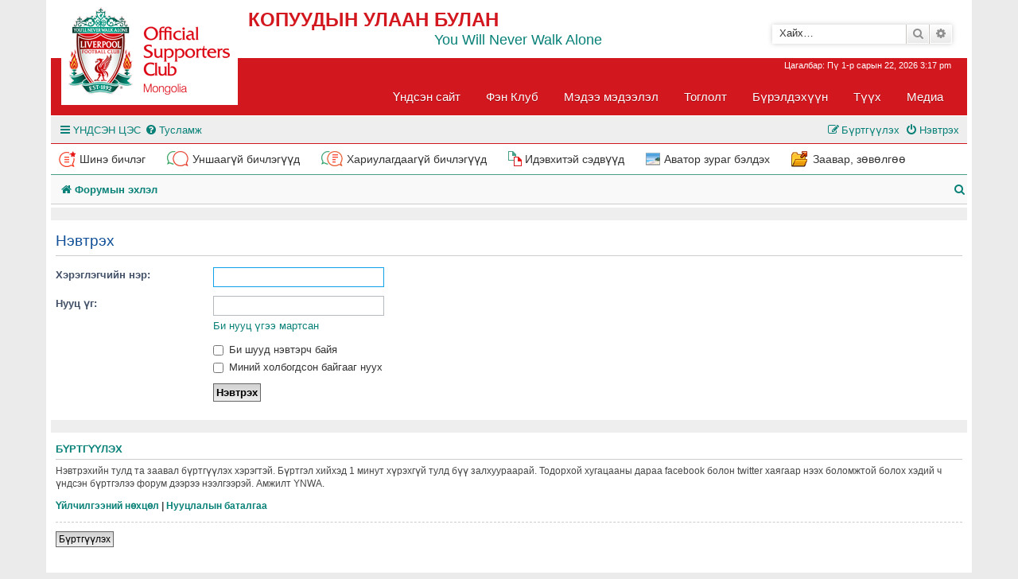

--- FILE ---
content_type: text/html; charset=UTF-8
request_url: https://liverpoolfc.mn/forum/ucp.php?mode=login&sid=515a06d5846715032737462bbe665a9a
body_size: 17427
content:
<!DOCTYPE html>
<html dir="ltr" lang="mn-gb">
<head>
<meta charset="utf-8" />
<meta http-equiv="X-UA-Compatible" content="IE=edge">
<meta name="viewport" content="width=device-width, initial-scale=1" />

<title>Копуудын Улаан Булан - Хэрэглэгчийн удирдлага  - Нэвтрэх</title>

	<link rel="alternate" type="application/atom+xml" title="FEED - Копуудын Улаан Булан" href="/forum/app.php/feed?sid=09c70d4a62b1863fed0b8b3db79d18ca">			<link rel="alternate" type="application/atom+xml" title="FEED - FEED_TOPICS_NEW" href="/forum/app.php/feed/topics?sid=09c70d4a62b1863fed0b8b3db79d18ca">				

<!--
	phpBB style name: prosilver
	Based on style:   prosilver (this is the default phpBB3 style)
	Original author:  Tom Beddard ( http://www.subBlue.com/ )
	Modified by:
-->

<link href="./assets/css/font-awesome.min.css?assets_version=6" rel="stylesheet">
<link href="./styles/prosilver/theme/stylesheet.css?assets_version=6" rel="stylesheet">
<link href="./styles/prosilver/theme/en/stylesheet.css?assets_version=6" rel="stylesheet">




<!--[if lte IE 9]>
	<link href="./styles/prosilver/theme/tweaks.css?assets_version=6" rel="stylesheet">
<![endif]-->


<link href="./ext/dmzx/mchat/styles/prosilver/theme/mchat.css?assets_version=6" rel="stylesheet" type="text/css" media="screen" />
<link href="./ext/gfksx/ThanksForPosts/styles/prosilver/theme/thanks.css?assets_version=6" rel="stylesheet" type="text/css" media="screen" />



</head>
<body id="phpbb" class="nojs notouch section-ucp ltr ">


<div id="wrap" class="wrap">
	<a id="top" class="top-anchor" accesskey="t"></a>
	<div id="page-header">
		<div class="headerbar" role="banner">
					<div class="inner">

			<div id="site-description" class="site-description">
				
                <div class="cklogo">
                <a id="logo" class="logo" href="./index.php?sid=09c70d4a62b1863fed0b8b3db79d18ca" title="Форумын эхлэл"><span class="site_logo"></span></a>
                </div>
                
                <div class="cktoper">
                	<div class="cktitle">
                    	<div class="ckname">
                			<h1>Копуудын Улаан Булан</h1>
							<p>You Will Never Walk Alone</p>
                        </div>
                        <div class="cksearch">
                        	<div>
                            	
            						<div id="search-box" class="search-box search-header" role="search">
				<form action="./search.php?sid=09c70d4a62b1863fed0b8b3db79d18ca" method="get" id="search">
				<fieldset>
					<input name="keywords" id="keywords" type="search" maxlength="128" title="Түлхүүр үгээр хайх" class="inputbox search tiny" size="20" value="" placeholder="Хайх…" />
					<button class="button button-search" type="submit" title="Хайлт">
						<i class="icon fa-search fa-fw" aria-hidden="true"></i><span class="sr-only">Хайлт</span>
					</button>
					<a href="./search.php?sid=09c70d4a62b1863fed0b8b3db79d18ca" class="button button-search-end" title="Нарийвчилсан хайлт">
						<i class="icon fa-cog fa-fw" aria-hidden="true"></i><span class="sr-only">Нарийвчилсан хайлт</span>
					</a>
					<input type="hidden" name="sid" value="09c70d4a62b1863fed0b8b3db79d18ca" />

				</fieldset>
				</form>
			</div>
						                                
                            </div>
                            <div>
                            	
                            </div>
                        </div>
                	</div>
                
               		<div class="ckmenu">
                		<div class="cknavmenu">
        
    
    <div class="cktimes">
        <p class="right responsive-center time">
	Цагалбар: Пү 1-р сарын 22, 2026 3:17 pm	</p>
    </div>
    

                        </div>
                        <div class="cksitemenu">
                        	<div class="mainmenu"><ul class="nav menu"><li class="item-101 default current active">
<a target="_blank" href="http://liverpoolfc.mn">Үндсэн сайт</a></li><li class="item-103 deeper parent">
<a target="_blank" href="#">Фэн Клуб</a><ul class="nav-child unstyled small"><li class="item-109">
<a target="_blank" href="http://liverpoolfc.mn/index.php/club/intro">Танилцуулга</a></li><li class="item-126">
<a target="_blank" href="http://liverpoolfc.mn/index.php/club/rule">Дүрэм журам</a></li><li class="item-127">
<a target="_blank" href="http://liverpoolfc.mn/index.php/club/activities">Үйл ажиллагаа</a></li><li class="item-128">
<a target="_blank" href="http://liverpoolfc.mn/index.php/club/partnership">Хамтран ажиллах</a></li><li class="item-102">
<a target="_blank" href="http://liverpoolfc.mn/index.php/member">Гишүүнээр элсэх</a></li></ul></li><li class="item-104 deeper parent">
<a target="_blank" href="#">Мэдээ мэдээлэл</a><ul class="nav-child unstyled small"><li class="item-119">
<a target="_blank" href="http://liverpoolfc.mn/index.php/news/conversation">Ярилцлага</a></li><li class="item-120">
<a target="_blank" href="http://liverpoolfc.mn/index.php/news/publish">Нийтлэл</a></li><li class="item-121">
<a target="_blank" href="http://liverpoolfc.mn/index.php/news/newspaper">Хэвлэлийн тойм</a></li><li class="item-122">
<a target="_blank" href="http://liverpoolfc.mn/index.php/news/transfer">Шуумаас</a></li><li class="item-123">
<a target="_blank" href="http://liverpoolfc.mn/index.php/news/testimonials">Копуудын сэтгэгдэл</a></li><li class="item-124">
<a target="_blank" href="http://liverpoolfc.mn/index.php/news/event">Зарлал, эвэнт</a></li></ul></li><li class="item-105 deeper parent">
<a target="_blank" href="#">Тоглолт</a><ul class="nav-child unstyled small"><li class="item-129">
<a target="_blank" href="http://liverpoolfc.mn/index.php/match/fixtures">Тоглолтын хуваарь</a></li><li class="item-130">
<a target="_blank" href="http://liverpoolfc.mn/index.php/match/table">Лигийн хүснэгт</a></li><li class="item-131">
<a target="_blank" href="http://liverpoolfc.mn/index.php/match/result">Тоглолтын тойм</a></li><li class="item-132">
<a target="_blank" href="http://liverpoolfc.mn/index.php/match/stat">Статистак</a></li></ul></li><li class="item-106 deeper parent">
<a target="_blank" href="#">Бүрэлдэхүүн</a><ul class="nav-child unstyled small"><li class="item-110">
<a target="_blank" href="http://liverpoolfc.mn/index.php/team/first-team">Үндсэн баг</a></li><li class="item-111">
<a target="_blank" href="http://liverpoolfc.mn/index.php/team/loan">Зээлээр явсан тоглогчид</a></li><li class="item-125">
<a target="_blank" href="http://liverpoolfc.mn/index.php/team/coach">Дасгалжуулагчид</a></li></ul></li><li class="item-107 deeper parent">
<a target="_blank" href="#">Түүх</a><ul class="nav-child unstyled small"><li class="item-112">
<a target="_blank" href="http://liverpoolfc.mn/index.php/history/caps">Цом, шагналууд</a></li><li class="item-113">
<a target="_blank" href="http://liverpoolfc.mn/index.php/history/hall">Хүндэт самбар</a></li><li class="item-114">
<a target="_blank" href="http://liverpoolfc.mn/index.php/history/managers">Менежерүүд</a></li><li class="item-115">
<a target="_blank" href="http://liverpoolfc.mn/index.php/history/hillsborough">Хилсборо 1989</a></li><li class="item-116">
<a target="_blank" href="http://liverpoolfc.mn/index.php/history/heysel">Хэйзэл 1985</a></li><li class="item-117">
<a target="_blank" href="http://liverpoolfc.mn/index.php/history/records">Рекорд, амжилтууд</a></li><li class="item-118">
<a target="_blank" href="http://liverpoolfc.mn/index.php/history/kit">Өмсгөлийн түүх</a></li></ul></li><li class="item-108">
<a target="_blank" href="http://liverpoolfc.mn/index.php/media-music">Медиа</a></li></ul>
</div>
                        </div>
                	</div>
                </div>
                
				<!-- <p class="skiplink"><a href="#start_here">Үүнийг алгасах</a></p> -->
			</div>

			</div>
					</div>
				<div class="navbar" role="navigation">
	<div class="inner">

	<ul id="nav-main" class="nav-main linklist" role="menubar">

		<li id="quick-links" class="quick-links dropdown-container responsive-menu" data-skip-responsive="true">
			<a href="#" class="dropdown-trigger">
				<i class="icon fa-bars fa-fw" aria-hidden="true"></i><span>ҮНДСЭН ЦЭС</span>
			</a>
			<div class="dropdown">
				<div class="pointer"><div class="pointer-inner"></div></div>
				<ul class="dropdown-contents" role="menu">
					
											<li class="separator"></li>
																									<li>
								<a href="./search.php?search_id=unanswered&amp;sid=09c70d4a62b1863fed0b8b3db79d18ca" role="menuitem">
									<i class="icon fa-file-o fa-fw icon-gray" aria-hidden="true"></i><span>Хариулагдаагүй бичлэгийг харах </span>
								</a>
							</li>
							<li>
								<a href="./search.php?search_id=active_topics&amp;sid=09c70d4a62b1863fed0b8b3db79d18ca" role="menuitem">
									<i class="icon fa-file-o fa-fw icon-blue" aria-hidden="true"></i><span>Идэвхитэй сэдэвийг харах</span>
								</a>
							</li>
							<li class="separator"></li>
							<li>
								<a href="./search.php?sid=09c70d4a62b1863fed0b8b3db79d18ca" role="menuitem">
									<i class="icon fa-search fa-fw" aria-hidden="true"></i><span>Хайлт</span>
								</a>
							</li>
					
											<li class="separator"></li>
													<li>
								<a href="./memberlist.php?sid=09c70d4a62b1863fed0b8b3db79d18ca" role="menuitem">
									<i class="icon fa-group fa-fw" aria-hidden="true"></i><span>Гишүүд</span>
								</a>
							</li>
																			<li>
								<a href="./memberlist.php?mode=team&amp;sid=09c70d4a62b1863fed0b8b3db79d18ca" role="menuitem">
									<i class="icon fa-shield fa-fw" aria-hidden="true"></i><span>Бүлгэмүүд</span>
								</a>
							</li>
																<li class="separator"></li>

									</ul>
			</div>
		</li>

				<li data-skip-responsive="true">
			<a href="/forum/app.php/help/faq?sid=09c70d4a62b1863fed0b8b3db79d18ca" rel="help" title="Ихэвчлэн Асуугддаг Асуултууд" role="menuitem">
				<i class="icon fa-question-circle fa-fw" aria-hidden="true"></i><span>Тусламж</span>
			</a>
		</li>
						
			<li class="rightside"  data-skip-responsive="true">
			<a href="./ucp.php?mode=login&amp;sid=09c70d4a62b1863fed0b8b3db79d18ca" title="Нэвтрэх" accesskey="x" role="menuitem">
				<i class="icon fa-power-off fa-fw" aria-hidden="true"></i><span>Нэвтрэх</span>
			</a>
		</li>
					<li class="rightside" data-skip-responsive="true">
				<a href="./ucp.php?mode=register&amp;sid=09c70d4a62b1863fed0b8b3db79d18ca" role="menuitem">
					<i class="icon fa-pencil-square-o  fa-fw" aria-hidden="true"></i><span>Бүртгүүлэх</span>
				</a>
			</li>
						</ul>	
	</div>
</div>

<div class="cknavigator">
<ul class="cknav">
    <li class="ckli"><a href="http://liverpoolfc.mn/forum/search.php?search_id=newposts" class="cknew">Шинэ бичлэг</a></li>
    <li class="ckli"><a href="http://liverpoolfc.mn/forum/search.php?search_id=unreadposts" class="ckunread">Уншаагүй бичлэгүүд</a></li>
    <li class="ckli"><a href="http://liverpoolfc.mn/forum/search.php?search_id=unanswered" class="ckunans">Хариулагдаагүй бичлэгүүд</a></li>
    <li class="ckli"><a href="http://liverpoolfc.mn/forum/search.php?search_id=active_topics" class="cktop">Идэвхитэй сэдвүүд</a></li>
    <li class="ckli"><a href="http://liverpoolfc.mn/plugin/image_resize/submit.php" class="ckimg">Аватор зураг бэлдэх</a></li>
	<li class="ckli"><a href="http://liverpoolfc.mn/forum/app.php/help/faq" class="ckhelp">Заавар, зөвөлгөө</a></li>
</ul>
</div>


		<ul id="nav-breadcrumbs" class="nav-breadcrumbs linklist navlinks" role="menubar">
						<li class="breadcrumbs">
										<span class="crumb"  itemtype="http://data-vocabulary.org/Breadcrumb" itemscope=""><a href="./index.php?sid=09c70d4a62b1863fed0b8b3db79d18ca" itemprop="url" accesskey="h" data-navbar-reference="index"><i class="icon fa-home fa-fw"></i><span itemprop="title">Форумын эхлэл</span></a></span>

								</li>
		
					<li class="rightside responsive-search">
				<a href="./search.php?sid=09c70d4a62b1863fed0b8b3db79d18ca" title="Нарийвчилсан хайлтын тохиргоо" role="menuitem">
					<i class="icon fa-search fa-fw" aria-hidden="true"></i><span class="sr-only">Хайлт</span>
				</a>
			</li>
			</ul>	</div>
	
		<a id="start_here" class="anchor"></a>
	<div id="page-body" class="page-body" role="main">
		
		
<form action="./ucp.php?mode=login&amp;sid=09c70d4a62b1863fed0b8b3db79d18ca" method="post" id="login" data-focus="username">
<div class="panel">
	<div class="inner">

	<div class="content">
		<h2 class="login-title">Нэвтрэх</h2>

		<fieldset class="fields1">
				<dl>
			<dt><label for="username">Хэрэглэгчийн нэр:</label></dt>
			<dd><input type="text" tabindex="1" name="username" id="username" size="25" value="" class="inputbox autowidth" /></dd>
		</dl>
		<dl>
			<dt><label for="password">Нууц үг:</label></dt>
			<dd><input type="password" tabindex="2" id="password" name="password" size="25" class="inputbox autowidth" autocomplete="off" /></dd>
							<dd><a href="./ucp.php?mode=sendpassword&amp;sid=09c70d4a62b1863fed0b8b3db79d18ca">Би нууц үгээ мартсан</a></dd>									</dl>
						<dl>
			<dd><label for="autologin"><input type="checkbox" name="autologin" id="autologin" tabindex="4" /> Би шууд нэвтэрч байя</label></dd>			<dd><label for="viewonline"><input type="checkbox" name="viewonline" id="viewonline" tabindex="5" /> Миний холбогдсон байгааг нуух</label></dd>
		</dl>
		
		<input type="hidden" name="redirect" value="./ucp.php?mode=login&amp;sid=09c70d4a62b1863fed0b8b3db79d18ca" />

		<dl>
			<dt>&nbsp;</dt>
			<dd><input type="hidden" name="sid" value="09c70d4a62b1863fed0b8b3db79d18ca" />
<input type="hidden" name="redirect" value="index.php" />
<input type="submit" name="login" tabindex="6" value="Нэвтрэх" class="button1" /></dd>
		</dl>
		</fieldset>
	</div>

		</div>
</div>


	<div class="panel">
		<div class="inner">

		<div class="content">
			<h3>Бүртгүүлэх</h3>
			<p>Нэвтрэхийн тулд та заавал бүртгүүлэх хэрэгтэй. Бүртгэл хийхэд 1 минут хүрэхгүй тулд бүү залхуураарай. Тодорхой хугацааны дараа facebook болон twitter хаягаар нээх боломжтой болох хэдий ч үндсэн бүртгэлээ форум дээрээ нээлгээрэй. Амжилт YNWA.</p>
			<p><strong><a href="./ucp.php?mode=terms&amp;sid=09c70d4a62b1863fed0b8b3db79d18ca">Үйлчилгээний нөхцөл</a> | <a href="./ucp.php?mode=privacy&amp;sid=09c70d4a62b1863fed0b8b3db79d18ca">Нууцлалын баталгаа</a></strong></p>
			<hr class="dashed" />
			<p><a href="./ucp.php?mode=register&amp;sid=09c70d4a62b1863fed0b8b3db79d18ca" class="button2">Бүртгүүлэх</a></p>
		</div>

		</div>
	</div>

</form>

			</div>


<div id="page-footer" class="page-footer" role="contentinfo">
	
	<div class="copyright">
				Дизайн болон Хөгжүүлэлтийг
		<br />ЛИВЭРПҮҮЛИЙН ХӨГЖӨӨН ДЭМЖИГЧДИЙН КЛУБ &copy; 2017 ОН							</div>

	<div id="darkenwrapper" class="darkenwrapper" data-ajax-error-title="AJAX_ERROR_TITLE" data-ajax-error-text="AJAX_ERROR_TEXT" data-ajax-error-text-abort="AJAX_ERROR_TEXT_ABORT" data-ajax-error-text-timeout="AJAX_ERROR_TEXT_TIMEOUT" data-ajax-error-text-parsererror="AJAX_ERROR_TEXT_PARSERERROR">
		<div id="darken" class="darken">&nbsp;</div>
	</div>

	<div id="phpbb_alert" class="phpbb_alert" data-l-err="ERROR" data-l-timeout-processing-req="TIMEOUT_PROCESSING_REQ">
		<a href="#" class="alert_close">
			<i class="icon fa-times-circle fa-fw" aria-hidden="true"></i>
		</a>
		<h3 class="alert_title">&nbsp;</h3><p class="alert_text"></p>
	</div>
	<div id="phpbb_confirm" class="phpbb_alert">
		<a href="#" class="alert_close">
			<i class="icon fa-times-circle fa-fw" aria-hidden="true"></i>
		</a>
		<div class="alert_text"></div>
	</div>
</div>

</div>

<div>
	<a id="bottom" class="anchor" accesskey="z"></a>
	<img src="./cron.php?cron_type=cron.task.core.tidy_sessions&amp;sid=09c70d4a62b1863fed0b8b3db79d18ca" width="1" height="1" alt="cron" /></div>

<script type="text/javascript" src="./assets/javascript/jquery.min.js?assets_version=6"></script>
<script type="text/javascript" src="./assets/javascript/core.js?assets_version=6"></script>



<script type="text/javascript" src="./styles/prosilver/template/forum_fn.js?assets_version=6"></script>
<script type="text/javascript" src="./styles/prosilver/template/ajax.js?assets_version=6"></script>



</body>
</html>
